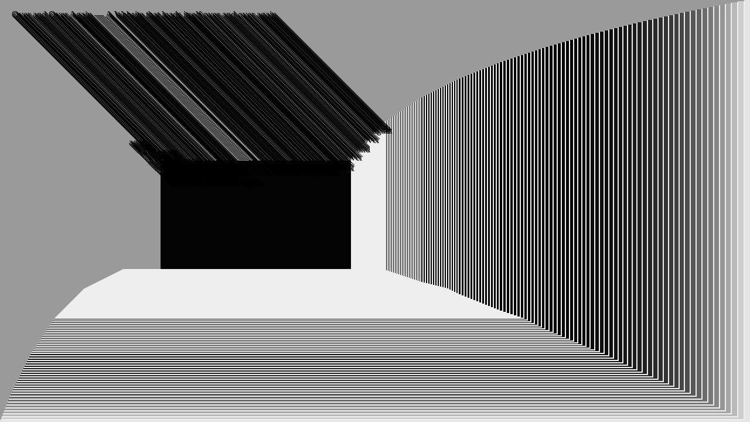

--- FILE ---
content_type: text/html; charset=UTF-8
request_url: http://overandoveragain.net/iframe/317/
body_size: 487
content:
<!doctype html>
<html lang="en">
<head>
  <meta charset="utf-8">
  <title>Over and Over Again, Jonas Lund, 2011</title>
  <meta name="description" content="A Website With an iframe pointing to itself">
  <meta name="author" content="Jonas Lund, jonaslund.biz">
  <meta name="keywords" content="Jonas Lund, iframe, art, webart, net art, 2011, amsterdam, cool, feedback, loop, mirroring, over and over again">
  <style>
    body, html, iframe {margin: 0; padding: 0;}
    body, html {width: 100%; height: 100%;}
    body {background: rgba(0,0,0,0.1);}
    iframe {width: 99%; height: 99%; position: relative;}
    p {position: absolute; top: 0; left: 20px; z-index: 200;}     
  </style>
</head>
<body>
  <p>Over and Over Again — A Website that loads itself over and over again</p>
  <iframe scrolling="no" src="http://overandoveragain.net/iframe/237/"></iframe>	
</body>
</html>

--- FILE ---
content_type: text/html; charset=UTF-8
request_url: http://overandoveragain.net/iframe/237/
body_size: 486
content:
<!doctype html>
<html lang="en">
<head>
  <meta charset="utf-8">
  <title>Over and Over Again, Jonas Lund, 2011</title>
  <meta name="description" content="A Website With an iframe pointing to itself">
  <meta name="author" content="Jonas Lund, jonaslund.biz">
  <meta name="keywords" content="Jonas Lund, iframe, art, webart, net art, 2011, amsterdam, cool, feedback, loop, mirroring, over and over again">
  <style>
    body, html, iframe {margin: 0; padding: 0;}
    body, html {width: 100%; height: 100%;}
    body {background: rgba(0,0,0,0.1);}
    iframe {width: 99%; height: 99%; position: relative;}
    p {position: absolute; top: 0; left: 20px; z-index: 200;}     
  </style>
</head>
<body>
  <p>Over and Over Again — A Website that loads itself over and over again</p>
  <iframe scrolling="no" src="http://overandoveragain.net/iframe/903/"></iframe>	
</body>
</html>

--- FILE ---
content_type: text/html; charset=UTF-8
request_url: http://overandoveragain.net/iframe/193/
body_size: 487
content:
<!doctype html>
<html lang="en">
<head>
  <meta charset="utf-8">
  <title>Over and Over Again, Jonas Lund, 2011</title>
  <meta name="description" content="A Website With an iframe pointing to itself">
  <meta name="author" content="Jonas Lund, jonaslund.biz">
  <meta name="keywords" content="Jonas Lund, iframe, art, webart, net art, 2011, amsterdam, cool, feedback, loop, mirroring, over and over again">
  <style>
    body, html, iframe {margin: 0; padding: 0;}
    body, html {width: 100%; height: 100%;}
    body {background: rgba(0,0,0,0.1);}
    iframe {width: 99%; height: 99%; position: relative;}
    p {position: absolute; top: 0; left: 20px; z-index: 200;}     
  </style>
</head>
<body>
  <p>Over and Over Again — A Website that loads itself over and over again</p>
  <iframe scrolling="no" src="http://overandoveragain.net/iframe/895/"></iframe>	
</body>
</html>

--- FILE ---
content_type: text/html; charset=UTF-8
request_url: http://overandoveragain.net/iframe/434/
body_size: 486
content:
<!doctype html>
<html lang="en">
<head>
  <meta charset="utf-8">
  <title>Over and Over Again, Jonas Lund, 2011</title>
  <meta name="description" content="A Website With an iframe pointing to itself">
  <meta name="author" content="Jonas Lund, jonaslund.biz">
  <meta name="keywords" content="Jonas Lund, iframe, art, webart, net art, 2011, amsterdam, cool, feedback, loop, mirroring, over and over again">
  <style>
    body, html, iframe {margin: 0; padding: 0;}
    body, html {width: 100%; height: 100%;}
    body {background: rgba(0,0,0,0.1);}
    iframe {width: 99%; height: 99%; position: relative;}
    p {position: absolute; top: 0; left: 20px; z-index: 200;}     
  </style>
</head>
<body>
  <p>Over and Over Again — A Website that loads itself over and over again</p>
  <iframe scrolling="no" src="http://overandoveragain.net/iframe/106/"></iframe>	
</body>
</html>

--- FILE ---
content_type: text/html; charset=UTF-8
request_url: http://overandoveragain.net/iframe/569/
body_size: 485
content:
<!doctype html>
<html lang="en">
<head>
  <meta charset="utf-8">
  <title>Over and Over Again, Jonas Lund, 2011</title>
  <meta name="description" content="A Website With an iframe pointing to itself">
  <meta name="author" content="Jonas Lund, jonaslund.biz">
  <meta name="keywords" content="Jonas Lund, iframe, art, webart, net art, 2011, amsterdam, cool, feedback, loop, mirroring, over and over again">
  <style>
    body, html, iframe {margin: 0; padding: 0;}
    body, html {width: 100%; height: 100%;}
    body {background: rgba(0,0,0,0.1);}
    iframe {width: 99%; height: 99%; position: relative;}
    p {position: absolute; top: 0; left: 20px; z-index: 200;}     
  </style>
</head>
<body>
  <p>Over and Over Again — A Website that loads itself over and over again</p>
  <iframe scrolling="no" src="http://overandoveragain.net/iframe/911/"></iframe>	
</body>
</html>

--- FILE ---
content_type: text/html; charset=UTF-8
request_url: http://overandoveragain.net/iframe/466/
body_size: 487
content:
<!doctype html>
<html lang="en">
<head>
  <meta charset="utf-8">
  <title>Over and Over Again, Jonas Lund, 2011</title>
  <meta name="description" content="A Website With an iframe pointing to itself">
  <meta name="author" content="Jonas Lund, jonaslund.biz">
  <meta name="keywords" content="Jonas Lund, iframe, art, webart, net art, 2011, amsterdam, cool, feedback, loop, mirroring, over and over again">
  <style>
    body, html, iframe {margin: 0; padding: 0;}
    body, html {width: 100%; height: 100%;}
    body {background: rgba(0,0,0,0.1);}
    iframe {width: 99%; height: 99%; position: relative;}
    p {position: absolute; top: 0; left: 20px; z-index: 200;}     
  </style>
</head>
<body>
  <p>Over and Over Again — A Website that loads itself over and over again</p>
  <iframe scrolling="no" src="http://overandoveragain.net/iframe/377/"></iframe>	
</body>
</html>

--- FILE ---
content_type: text/html; charset=UTF-8
request_url: http://overandoveragain.net/iframe/878/
body_size: 485
content:
<!doctype html>
<html lang="en">
<head>
  <meta charset="utf-8">
  <title>Over and Over Again, Jonas Lund, 2011</title>
  <meta name="description" content="A Website With an iframe pointing to itself">
  <meta name="author" content="Jonas Lund, jonaslund.biz">
  <meta name="keywords" content="Jonas Lund, iframe, art, webart, net art, 2011, amsterdam, cool, feedback, loop, mirroring, over and over again">
  <style>
    body, html, iframe {margin: 0; padding: 0;}
    body, html {width: 100%; height: 100%;}
    body {background: rgba(0,0,0,0.1);}
    iframe {width: 99%; height: 99%; position: relative;}
    p {position: absolute; top: 0; left: 20px; z-index: 200;}     
  </style>
</head>
<body>
  <p>Over and Over Again — A Website that loads itself over and over again</p>
  <iframe scrolling="no" src="http://overandoveragain.net/iframe/921/"></iframe>	
</body>
</html>

--- FILE ---
content_type: text/html; charset=UTF-8
request_url: http://overandoveragain.net/iframe/921/
body_size: 487
content:
<!doctype html>
<html lang="en">
<head>
  <meta charset="utf-8">
  <title>Over and Over Again, Jonas Lund, 2011</title>
  <meta name="description" content="A Website With an iframe pointing to itself">
  <meta name="author" content="Jonas Lund, jonaslund.biz">
  <meta name="keywords" content="Jonas Lund, iframe, art, webart, net art, 2011, amsterdam, cool, feedback, loop, mirroring, over and over again">
  <style>
    body, html, iframe {margin: 0; padding: 0;}
    body, html {width: 100%; height: 100%;}
    body {background: rgba(0,0,0,0.1);}
    iframe {width: 99%; height: 99%; position: relative;}
    p {position: absolute; top: 0; left: 20px; z-index: 200;}     
  </style>
</head>
<body>
  <p>Over and Over Again — A Website that loads itself over and over again</p>
  <iframe scrolling="no" src="http://overandoveragain.net/iframe/683/"></iframe>	
</body>
</html>

--- FILE ---
content_type: text/html; charset=UTF-8
request_url: http://overandoveragain.net/iframe/683/
body_size: 486
content:
<!doctype html>
<html lang="en">
<head>
  <meta charset="utf-8">
  <title>Over and Over Again, Jonas Lund, 2011</title>
  <meta name="description" content="A Website With an iframe pointing to itself">
  <meta name="author" content="Jonas Lund, jonaslund.biz">
  <meta name="keywords" content="Jonas Lund, iframe, art, webart, net art, 2011, amsterdam, cool, feedback, loop, mirroring, over and over again">
  <style>
    body, html, iframe {margin: 0; padding: 0;}
    body, html {width: 100%; height: 100%;}
    body {background: rgba(0,0,0,0.1);}
    iframe {width: 99%; height: 99%; position: relative;}
    p {position: absolute; top: 0; left: 20px; z-index: 200;}     
  </style>
</head>
<body>
  <p>Over and Over Again — A Website that loads itself over and over again</p>
  <iframe scrolling="no" src="http://overandoveragain.net/iframe/160/"></iframe>	
</body>
</html>

--- FILE ---
content_type: text/html; charset=UTF-8
request_url: http://overandoveragain.net/iframe/160/
body_size: 487
content:
<!doctype html>
<html lang="en">
<head>
  <meta charset="utf-8">
  <title>Over and Over Again, Jonas Lund, 2011</title>
  <meta name="description" content="A Website With an iframe pointing to itself">
  <meta name="author" content="Jonas Lund, jonaslund.biz">
  <meta name="keywords" content="Jonas Lund, iframe, art, webart, net art, 2011, amsterdam, cool, feedback, loop, mirroring, over and over again">
  <style>
    body, html, iframe {margin: 0; padding: 0;}
    body, html {width: 100%; height: 100%;}
    body {background: rgba(0,0,0,0.1);}
    iframe {width: 99%; height: 99%; position: relative;}
    p {position: absolute; top: 0; left: 20px; z-index: 200;}     
  </style>
</head>
<body>
  <p>Over and Over Again — A Website that loads itself over and over again</p>
  <iframe scrolling="no" src="http://overandoveragain.net/iframe/275/"></iframe>	
</body>
</html>

--- FILE ---
content_type: text/html; charset=UTF-8
request_url: http://overandoveragain.net/iframe/866/
body_size: 486
content:
<!doctype html>
<html lang="en">
<head>
  <meta charset="utf-8">
  <title>Over and Over Again, Jonas Lund, 2011</title>
  <meta name="description" content="A Website With an iframe pointing to itself">
  <meta name="author" content="Jonas Lund, jonaslund.biz">
  <meta name="keywords" content="Jonas Lund, iframe, art, webart, net art, 2011, amsterdam, cool, feedback, loop, mirroring, over and over again">
  <style>
    body, html, iframe {margin: 0; padding: 0;}
    body, html {width: 100%; height: 100%;}
    body {background: rgba(0,0,0,0.1);}
    iframe {width: 99%; height: 99%; position: relative;}
    p {position: absolute; top: 0; left: 20px; z-index: 200;}     
  </style>
</head>
<body>
  <p>Over and Over Again — A Website that loads itself over and over again</p>
  <iframe scrolling="no" src="http://overandoveragain.net/iframe/717/"></iframe>	
</body>
</html>

--- FILE ---
content_type: text/html; charset=UTF-8
request_url: http://overandoveragain.net/iframe/717/
body_size: 487
content:
<!doctype html>
<html lang="en">
<head>
  <meta charset="utf-8">
  <title>Over and Over Again, Jonas Lund, 2011</title>
  <meta name="description" content="A Website With an iframe pointing to itself">
  <meta name="author" content="Jonas Lund, jonaslund.biz">
  <meta name="keywords" content="Jonas Lund, iframe, art, webart, net art, 2011, amsterdam, cool, feedback, loop, mirroring, over and over again">
  <style>
    body, html, iframe {margin: 0; padding: 0;}
    body, html {width: 100%; height: 100%;}
    body {background: rgba(0,0,0,0.1);}
    iframe {width: 99%; height: 99%; position: relative;}
    p {position: absolute; top: 0; left: 20px; z-index: 200;}     
  </style>
</head>
<body>
  <p>Over and Over Again — A Website that loads itself over and over again</p>
  <iframe scrolling="no" src="http://overandoveragain.net/iframe/726/"></iframe>	
</body>
</html>

--- FILE ---
content_type: text/html; charset=UTF-8
request_url: http://overandoveragain.net/iframe/813/
body_size: 484
content:
<!doctype html>
<html lang="en">
<head>
  <meta charset="utf-8">
  <title>Over and Over Again, Jonas Lund, 2011</title>
  <meta name="description" content="A Website With an iframe pointing to itself">
  <meta name="author" content="Jonas Lund, jonaslund.biz">
  <meta name="keywords" content="Jonas Lund, iframe, art, webart, net art, 2011, amsterdam, cool, feedback, loop, mirroring, over and over again">
  <style>
    body, html, iframe {margin: 0; padding: 0;}
    body, html {width: 100%; height: 100%;}
    body {background: rgba(0,0,0,0.1);}
    iframe {width: 99%; height: 99%; position: relative;}
    p {position: absolute; top: 0; left: 20px; z-index: 200;}     
  </style>
</head>
<body>
  <p>Over and Over Again — A Website that loads itself over and over again</p>
  <iframe scrolling="no" src="http://overandoveragain.net/iframe/81/"></iframe>	
</body>
</html>

--- FILE ---
content_type: text/html; charset=UTF-8
request_url: http://overandoveragain.net/iframe/81/
body_size: 487
content:
<!doctype html>
<html lang="en">
<head>
  <meta charset="utf-8">
  <title>Over and Over Again, Jonas Lund, 2011</title>
  <meta name="description" content="A Website With an iframe pointing to itself">
  <meta name="author" content="Jonas Lund, jonaslund.biz">
  <meta name="keywords" content="Jonas Lund, iframe, art, webart, net art, 2011, amsterdam, cool, feedback, loop, mirroring, over and over again">
  <style>
    body, html, iframe {margin: 0; padding: 0;}
    body, html {width: 100%; height: 100%;}
    body {background: rgba(0,0,0,0.1);}
    iframe {width: 99%; height: 99%; position: relative;}
    p {position: absolute; top: 0; left: 20px; z-index: 200;}     
  </style>
</head>
<body>
  <p>Over and Over Again — A Website that loads itself over and over again</p>
  <iframe scrolling="no" src="http://overandoveragain.net/iframe/950/"></iframe>	
</body>
</html>

--- FILE ---
content_type: text/html; charset=UTF-8
request_url: http://overandoveragain.net/iframe/950/
body_size: 485
content:
<!doctype html>
<html lang="en">
<head>
  <meta charset="utf-8">
  <title>Over and Over Again, Jonas Lund, 2011</title>
  <meta name="description" content="A Website With an iframe pointing to itself">
  <meta name="author" content="Jonas Lund, jonaslund.biz">
  <meta name="keywords" content="Jonas Lund, iframe, art, webart, net art, 2011, amsterdam, cool, feedback, loop, mirroring, over and over again">
  <style>
    body, html, iframe {margin: 0; padding: 0;}
    body, html {width: 100%; height: 100%;}
    body {background: rgba(0,0,0,0.1);}
    iframe {width: 99%; height: 99%; position: relative;}
    p {position: absolute; top: 0; left: 20px; z-index: 200;}     
  </style>
</head>
<body>
  <p>Over and Over Again — A Website that loads itself over and over again</p>
  <iframe scrolling="no" src="http://overandoveragain.net/iframe/820/"></iframe>	
</body>
</html>

--- FILE ---
content_type: text/html; charset=UTF-8
request_url: http://overandoveragain.net/iframe/725/
body_size: 486
content:
<!doctype html>
<html lang="en">
<head>
  <meta charset="utf-8">
  <title>Over and Over Again, Jonas Lund, 2011</title>
  <meta name="description" content="A Website With an iframe pointing to itself">
  <meta name="author" content="Jonas Lund, jonaslund.biz">
  <meta name="keywords" content="Jonas Lund, iframe, art, webart, net art, 2011, amsterdam, cool, feedback, loop, mirroring, over and over again">
  <style>
    body, html, iframe {margin: 0; padding: 0;}
    body, html {width: 100%; height: 100%;}
    body {background: rgba(0,0,0,0.1);}
    iframe {width: 99%; height: 99%; position: relative;}
    p {position: absolute; top: 0; left: 20px; z-index: 200;}     
  </style>
</head>
<body>
  <p>Over and Over Again — A Website that loads itself over and over again</p>
  <iframe scrolling="no" src="http://overandoveragain.net/iframe/217/"></iframe>	
</body>
</html>

--- FILE ---
content_type: text/html; charset=UTF-8
request_url: http://overandoveragain.net/iframe/217/
body_size: 486
content:
<!doctype html>
<html lang="en">
<head>
  <meta charset="utf-8">
  <title>Over and Over Again, Jonas Lund, 2011</title>
  <meta name="description" content="A Website With an iframe pointing to itself">
  <meta name="author" content="Jonas Lund, jonaslund.biz">
  <meta name="keywords" content="Jonas Lund, iframe, art, webart, net art, 2011, amsterdam, cool, feedback, loop, mirroring, over and over again">
  <style>
    body, html, iframe {margin: 0; padding: 0;}
    body, html {width: 100%; height: 100%;}
    body {background: rgba(0,0,0,0.1);}
    iframe {width: 99%; height: 99%; position: relative;}
    p {position: absolute; top: 0; left: 20px; z-index: 200;}     
  </style>
</head>
<body>
  <p>Over and Over Again — A Website that loads itself over and over again</p>
  <iframe scrolling="no" src="http://overandoveragain.net/iframe/166/"></iframe>	
</body>
</html>

--- FILE ---
content_type: text/html; charset=UTF-8
request_url: http://overandoveragain.net/iframe/166/
body_size: 487
content:
<!doctype html>
<html lang="en">
<head>
  <meta charset="utf-8">
  <title>Over and Over Again, Jonas Lund, 2011</title>
  <meta name="description" content="A Website With an iframe pointing to itself">
  <meta name="author" content="Jonas Lund, jonaslund.biz">
  <meta name="keywords" content="Jonas Lund, iframe, art, webart, net art, 2011, amsterdam, cool, feedback, loop, mirroring, over and over again">
  <style>
    body, html, iframe {margin: 0; padding: 0;}
    body, html {width: 100%; height: 100%;}
    body {background: rgba(0,0,0,0.1);}
    iframe {width: 99%; height: 99%; position: relative;}
    p {position: absolute; top: 0; left: 20px; z-index: 200;}     
  </style>
</head>
<body>
  <p>Over and Over Again — A Website that loads itself over and over again</p>
  <iframe scrolling="no" src="http://overandoveragain.net/iframe/356/"></iframe>	
</body>
</html>

--- FILE ---
content_type: text/html; charset=UTF-8
request_url: http://overandoveragain.net/iframe/633/
body_size: 486
content:
<!doctype html>
<html lang="en">
<head>
  <meta charset="utf-8">
  <title>Over and Over Again, Jonas Lund, 2011</title>
  <meta name="description" content="A Website With an iframe pointing to itself">
  <meta name="author" content="Jonas Lund, jonaslund.biz">
  <meta name="keywords" content="Jonas Lund, iframe, art, webart, net art, 2011, amsterdam, cool, feedback, loop, mirroring, over and over again">
  <style>
    body, html, iframe {margin: 0; padding: 0;}
    body, html {width: 100%; height: 100%;}
    body {background: rgba(0,0,0,0.1);}
    iframe {width: 99%; height: 99%; position: relative;}
    p {position: absolute; top: 0; left: 20px; z-index: 200;}     
  </style>
</head>
<body>
  <p>Over and Over Again — A Website that loads itself over and over again</p>
  <iframe scrolling="no" src="http://overandoveragain.net/iframe/296/"></iframe>	
</body>
</html>

--- FILE ---
content_type: text/html; charset=UTF-8
request_url: http://overandoveragain.net/iframe/296/
body_size: 486
content:
<!doctype html>
<html lang="en">
<head>
  <meta charset="utf-8">
  <title>Over and Over Again, Jonas Lund, 2011</title>
  <meta name="description" content="A Website With an iframe pointing to itself">
  <meta name="author" content="Jonas Lund, jonaslund.biz">
  <meta name="keywords" content="Jonas Lund, iframe, art, webart, net art, 2011, amsterdam, cool, feedback, loop, mirroring, over and over again">
  <style>
    body, html, iframe {margin: 0; padding: 0;}
    body, html {width: 100%; height: 100%;}
    body {background: rgba(0,0,0,0.1);}
    iframe {width: 99%; height: 99%; position: relative;}
    p {position: absolute; top: 0; left: 20px; z-index: 200;}     
  </style>
</head>
<body>
  <p>Over and Over Again — A Website that loads itself over and over again</p>
  <iframe scrolling="no" src="http://overandoveragain.net/iframe/782/"></iframe>	
</body>
</html>

--- FILE ---
content_type: text/html; charset=UTF-8
request_url: http://overandoveragain.net/iframe/724/
body_size: 487
content:
<!doctype html>
<html lang="en">
<head>
  <meta charset="utf-8">
  <title>Over and Over Again, Jonas Lund, 2011</title>
  <meta name="description" content="A Website With an iframe pointing to itself">
  <meta name="author" content="Jonas Lund, jonaslund.biz">
  <meta name="keywords" content="Jonas Lund, iframe, art, webart, net art, 2011, amsterdam, cool, feedback, loop, mirroring, over and over again">
  <style>
    body, html, iframe {margin: 0; padding: 0;}
    body, html {width: 100%; height: 100%;}
    body {background: rgba(0,0,0,0.1);}
    iframe {width: 99%; height: 99%; position: relative;}
    p {position: absolute; top: 0; left: 20px; z-index: 200;}     
  </style>
</head>
<body>
  <p>Over and Over Again — A Website that loads itself over and over again</p>
  <iframe scrolling="no" src="http://overandoveragain.net/iframe/529/"></iframe>	
</body>
</html>

--- FILE ---
content_type: text/html; charset=UTF-8
request_url: http://overandoveragain.net/iframe/707/
body_size: 486
content:
<!doctype html>
<html lang="en">
<head>
  <meta charset="utf-8">
  <title>Over and Over Again, Jonas Lund, 2011</title>
  <meta name="description" content="A Website With an iframe pointing to itself">
  <meta name="author" content="Jonas Lund, jonaslund.biz">
  <meta name="keywords" content="Jonas Lund, iframe, art, webart, net art, 2011, amsterdam, cool, feedback, loop, mirroring, over and over again">
  <style>
    body, html, iframe {margin: 0; padding: 0;}
    body, html {width: 100%; height: 100%;}
    body {background: rgba(0,0,0,0.1);}
    iframe {width: 99%; height: 99%; position: relative;}
    p {position: absolute; top: 0; left: 20px; z-index: 200;}     
  </style>
</head>
<body>
  <p>Over and Over Again — A Website that loads itself over and over again</p>
  <iframe scrolling="no" src="http://overandoveragain.net/iframe/721/"></iframe>	
</body>
</html>

--- FILE ---
content_type: text/html; charset=UTF-8
request_url: http://overandoveragain.net/iframe/566/
body_size: 486
content:
<!doctype html>
<html lang="en">
<head>
  <meta charset="utf-8">
  <title>Over and Over Again, Jonas Lund, 2011</title>
  <meta name="description" content="A Website With an iframe pointing to itself">
  <meta name="author" content="Jonas Lund, jonaslund.biz">
  <meta name="keywords" content="Jonas Lund, iframe, art, webart, net art, 2011, amsterdam, cool, feedback, loop, mirroring, over and over again">
  <style>
    body, html, iframe {margin: 0; padding: 0;}
    body, html {width: 100%; height: 100%;}
    body {background: rgba(0,0,0,0.1);}
    iframe {width: 99%; height: 99%; position: relative;}
    p {position: absolute; top: 0; left: 20px; z-index: 200;}     
  </style>
</head>
<body>
  <p>Over and Over Again — A Website that loads itself over and over again</p>
  <iframe scrolling="no" src="http://overandoveragain.net/iframe/390/"></iframe>	
</body>
</html>

--- FILE ---
content_type: text/html; charset=UTF-8
request_url: http://overandoveragain.net/iframe/166/
body_size: 487
content:
<!doctype html>
<html lang="en">
<head>
  <meta charset="utf-8">
  <title>Over and Over Again, Jonas Lund, 2011</title>
  <meta name="description" content="A Website With an iframe pointing to itself">
  <meta name="author" content="Jonas Lund, jonaslund.biz">
  <meta name="keywords" content="Jonas Lund, iframe, art, webart, net art, 2011, amsterdam, cool, feedback, loop, mirroring, over and over again">
  <style>
    body, html, iframe {margin: 0; padding: 0;}
    body, html {width: 100%; height: 100%;}
    body {background: rgba(0,0,0,0.1);}
    iframe {width: 99%; height: 99%; position: relative;}
    p {position: absolute; top: 0; left: 20px; z-index: 200;}     
  </style>
</head>
<body>
  <p>Over and Over Again — A Website that loads itself over and over again</p>
  <iframe scrolling="no" src="http://overandoveragain.net/iframe/423/"></iframe>	
</body>
</html>

--- FILE ---
content_type: text/html; charset=UTF-8
request_url: http://overandoveragain.net/iframe/303/
body_size: 486
content:
<!doctype html>
<html lang="en">
<head>
  <meta charset="utf-8">
  <title>Over and Over Again, Jonas Lund, 2011</title>
  <meta name="description" content="A Website With an iframe pointing to itself">
  <meta name="author" content="Jonas Lund, jonaslund.biz">
  <meta name="keywords" content="Jonas Lund, iframe, art, webart, net art, 2011, amsterdam, cool, feedback, loop, mirroring, over and over again">
  <style>
    body, html, iframe {margin: 0; padding: 0;}
    body, html {width: 100%; height: 100%;}
    body {background: rgba(0,0,0,0.1);}
    iframe {width: 99%; height: 99%; position: relative;}
    p {position: absolute; top: 0; left: 20px; z-index: 200;}     
  </style>
</head>
<body>
  <p>Over and Over Again — A Website that loads itself over and over again</p>
  <iframe scrolling="no" src="http://overandoveragain.net/iframe/197/"></iframe>	
</body>
</html>

--- FILE ---
content_type: text/html; charset=UTF-8
request_url: http://overandoveragain.net/iframe/646/
body_size: 487
content:
<!doctype html>
<html lang="en">
<head>
  <meta charset="utf-8">
  <title>Over and Over Again, Jonas Lund, 2011</title>
  <meta name="description" content="A Website With an iframe pointing to itself">
  <meta name="author" content="Jonas Lund, jonaslund.biz">
  <meta name="keywords" content="Jonas Lund, iframe, art, webart, net art, 2011, amsterdam, cool, feedback, loop, mirroring, over and over again">
  <style>
    body, html, iframe {margin: 0; padding: 0;}
    body, html {width: 100%; height: 100%;}
    body {background: rgba(0,0,0,0.1);}
    iframe {width: 99%; height: 99%; position: relative;}
    p {position: absolute; top: 0; left: 20px; z-index: 200;}     
  </style>
</head>
<body>
  <p>Over and Over Again — A Website that loads itself over and over again</p>
  <iframe scrolling="no" src="http://overandoveragain.net/iframe/559/"></iframe>	
</body>
</html>

--- FILE ---
content_type: text/html; charset=UTF-8
request_url: http://overandoveragain.net/iframe/110/
body_size: 487
content:
<!doctype html>
<html lang="en">
<head>
  <meta charset="utf-8">
  <title>Over and Over Again, Jonas Lund, 2011</title>
  <meta name="description" content="A Website With an iframe pointing to itself">
  <meta name="author" content="Jonas Lund, jonaslund.biz">
  <meta name="keywords" content="Jonas Lund, iframe, art, webart, net art, 2011, amsterdam, cool, feedback, loop, mirroring, over and over again">
  <style>
    body, html, iframe {margin: 0; padding: 0;}
    body, html {width: 100%; height: 100%;}
    body {background: rgba(0,0,0,0.1);}
    iframe {width: 99%; height: 99%; position: relative;}
    p {position: absolute; top: 0; left: 20px; z-index: 200;}     
  </style>
</head>
<body>
  <p>Over and Over Again — A Website that loads itself over and over again</p>
  <iframe scrolling="no" src="http://overandoveragain.net/iframe/538/"></iframe>	
</body>
</html>

--- FILE ---
content_type: text/html; charset=UTF-8
request_url: http://overandoveragain.net/iframe/781/
body_size: 486
content:
<!doctype html>
<html lang="en">
<head>
  <meta charset="utf-8">
  <title>Over and Over Again, Jonas Lund, 2011</title>
  <meta name="description" content="A Website With an iframe pointing to itself">
  <meta name="author" content="Jonas Lund, jonaslund.biz">
  <meta name="keywords" content="Jonas Lund, iframe, art, webart, net art, 2011, amsterdam, cool, feedback, loop, mirroring, over and over again">
  <style>
    body, html, iframe {margin: 0; padding: 0;}
    body, html {width: 100%; height: 100%;}
    body {background: rgba(0,0,0,0.1);}
    iframe {width: 99%; height: 99%; position: relative;}
    p {position: absolute; top: 0; left: 20px; z-index: 200;}     
  </style>
</head>
<body>
  <p>Over and Over Again — A Website that loads itself over and over again</p>
  <iframe scrolling="no" src="http://overandoveragain.net/iframe/328/"></iframe>	
</body>
</html>

--- FILE ---
content_type: text/html; charset=UTF-8
request_url: http://overandoveragain.net/iframe/328/
body_size: 486
content:
<!doctype html>
<html lang="en">
<head>
  <meta charset="utf-8">
  <title>Over and Over Again, Jonas Lund, 2011</title>
  <meta name="description" content="A Website With an iframe pointing to itself">
  <meta name="author" content="Jonas Lund, jonaslund.biz">
  <meta name="keywords" content="Jonas Lund, iframe, art, webart, net art, 2011, amsterdam, cool, feedback, loop, mirroring, over and over again">
  <style>
    body, html, iframe {margin: 0; padding: 0;}
    body, html {width: 100%; height: 100%;}
    body {background: rgba(0,0,0,0.1);}
    iframe {width: 99%; height: 99%; position: relative;}
    p {position: absolute; top: 0; left: 20px; z-index: 200;}     
  </style>
</head>
<body>
  <p>Over and Over Again — A Website that loads itself over and over again</p>
  <iframe scrolling="no" src="http://overandoveragain.net/iframe/56/"></iframe>	
</body>
</html>

--- FILE ---
content_type: text/html; charset=UTF-8
request_url: http://overandoveragain.net/iframe/577/
body_size: 487
content:
<!doctype html>
<html lang="en">
<head>
  <meta charset="utf-8">
  <title>Over and Over Again, Jonas Lund, 2011</title>
  <meta name="description" content="A Website With an iframe pointing to itself">
  <meta name="author" content="Jonas Lund, jonaslund.biz">
  <meta name="keywords" content="Jonas Lund, iframe, art, webart, net art, 2011, amsterdam, cool, feedback, loop, mirroring, over and over again">
  <style>
    body, html, iframe {margin: 0; padding: 0;}
    body, html {width: 100%; height: 100%;}
    body {background: rgba(0,0,0,0.1);}
    iframe {width: 99%; height: 99%; position: relative;}
    p {position: absolute; top: 0; left: 20px; z-index: 200;}     
  </style>
</head>
<body>
  <p>Over and Over Again — A Website that loads itself over and over again</p>
  <iframe scrolling="no" src="http://overandoveragain.net/iframe/153/"></iframe>	
</body>
</html>

--- FILE ---
content_type: text/html; charset=UTF-8
request_url: http://overandoveragain.net/iframe/95/
body_size: 486
content:
<!doctype html>
<html lang="en">
<head>
  <meta charset="utf-8">
  <title>Over and Over Again, Jonas Lund, 2011</title>
  <meta name="description" content="A Website With an iframe pointing to itself">
  <meta name="author" content="Jonas Lund, jonaslund.biz">
  <meta name="keywords" content="Jonas Lund, iframe, art, webart, net art, 2011, amsterdam, cool, feedback, loop, mirroring, over and over again">
  <style>
    body, html, iframe {margin: 0; padding: 0;}
    body, html {width: 100%; height: 100%;}
    body {background: rgba(0,0,0,0.1);}
    iframe {width: 99%; height: 99%; position: relative;}
    p {position: absolute; top: 0; left: 20px; z-index: 200;}     
  </style>
</head>
<body>
  <p>Over and Over Again — A Website that loads itself over and over again</p>
  <iframe scrolling="no" src="http://overandoveragain.net/iframe/63/"></iframe>	
</body>
</html>

--- FILE ---
content_type: text/html; charset=UTF-8
request_url: http://overandoveragain.net/iframe/865/
body_size: 485
content:
<!doctype html>
<html lang="en">
<head>
  <meta charset="utf-8">
  <title>Over and Over Again, Jonas Lund, 2011</title>
  <meta name="description" content="A Website With an iframe pointing to itself">
  <meta name="author" content="Jonas Lund, jonaslund.biz">
  <meta name="keywords" content="Jonas Lund, iframe, art, webart, net art, 2011, amsterdam, cool, feedback, loop, mirroring, over and over again">
  <style>
    body, html, iframe {margin: 0; padding: 0;}
    body, html {width: 100%; height: 100%;}
    body {background: rgba(0,0,0,0.1);}
    iframe {width: 99%; height: 99%; position: relative;}
    p {position: absolute; top: 0; left: 20px; z-index: 200;}     
  </style>
</head>
<body>
  <p>Over and Over Again — A Website that loads itself over and over again</p>
  <iframe scrolling="no" src="http://overandoveragain.net/iframe/128/"></iframe>	
</body>
</html>

--- FILE ---
content_type: text/html; charset=UTF-8
request_url: http://overandoveragain.net/iframe/557/
body_size: 486
content:
<!doctype html>
<html lang="en">
<head>
  <meta charset="utf-8">
  <title>Over and Over Again, Jonas Lund, 2011</title>
  <meta name="description" content="A Website With an iframe pointing to itself">
  <meta name="author" content="Jonas Lund, jonaslund.biz">
  <meta name="keywords" content="Jonas Lund, iframe, art, webart, net art, 2011, amsterdam, cool, feedback, loop, mirroring, over and over again">
  <style>
    body, html, iframe {margin: 0; padding: 0;}
    body, html {width: 100%; height: 100%;}
    body {background: rgba(0,0,0,0.1);}
    iframe {width: 99%; height: 99%; position: relative;}
    p {position: absolute; top: 0; left: 20px; z-index: 200;}     
  </style>
</head>
<body>
  <p>Over and Over Again — A Website that loads itself over and over again</p>
  <iframe scrolling="no" src="http://overandoveragain.net/iframe/42/"></iframe>	
</body>
</html>

--- FILE ---
content_type: text/html; charset=UTF-8
request_url: http://overandoveragain.net/iframe/116/
body_size: 487
content:
<!doctype html>
<html lang="en">
<head>
  <meta charset="utf-8">
  <title>Over and Over Again, Jonas Lund, 2011</title>
  <meta name="description" content="A Website With an iframe pointing to itself">
  <meta name="author" content="Jonas Lund, jonaslund.biz">
  <meta name="keywords" content="Jonas Lund, iframe, art, webart, net art, 2011, amsterdam, cool, feedback, loop, mirroring, over and over again">
  <style>
    body, html, iframe {margin: 0; padding: 0;}
    body, html {width: 100%; height: 100%;}
    body {background: rgba(0,0,0,0.1);}
    iframe {width: 99%; height: 99%; position: relative;}
    p {position: absolute; top: 0; left: 20px; z-index: 200;}     
  </style>
</head>
<body>
  <p>Over and Over Again — A Website that loads itself over and over again</p>
  <iframe scrolling="no" src="http://overandoveragain.net/iframe/443/"></iframe>	
</body>
</html>

--- FILE ---
content_type: text/html; charset=UTF-8
request_url: http://overandoveragain.net/iframe/5/
body_size: 486
content:
<!doctype html>
<html lang="en">
<head>
  <meta charset="utf-8">
  <title>Over and Over Again, Jonas Lund, 2011</title>
  <meta name="description" content="A Website With an iframe pointing to itself">
  <meta name="author" content="Jonas Lund, jonaslund.biz">
  <meta name="keywords" content="Jonas Lund, iframe, art, webart, net art, 2011, amsterdam, cool, feedback, loop, mirroring, over and over again">
  <style>
    body, html, iframe {margin: 0; padding: 0;}
    body, html {width: 100%; height: 100%;}
    body {background: rgba(0,0,0,0.1);}
    iframe {width: 99%; height: 99%; position: relative;}
    p {position: absolute; top: 0; left: 20px; z-index: 200;}     
  </style>
</head>
<body>
  <p>Over and Over Again — A Website that loads itself over and over again</p>
  <iframe scrolling="no" src="http://overandoveragain.net/iframe/709/"></iframe>	
</body>
</html>

--- FILE ---
content_type: text/html; charset=UTF-8
request_url: http://overandoveragain.net/iframe/929/
body_size: 487
content:
<!doctype html>
<html lang="en">
<head>
  <meta charset="utf-8">
  <title>Over and Over Again, Jonas Lund, 2011</title>
  <meta name="description" content="A Website With an iframe pointing to itself">
  <meta name="author" content="Jonas Lund, jonaslund.biz">
  <meta name="keywords" content="Jonas Lund, iframe, art, webart, net art, 2011, amsterdam, cool, feedback, loop, mirroring, over and over again">
  <style>
    body, html, iframe {margin: 0; padding: 0;}
    body, html {width: 100%; height: 100%;}
    body {background: rgba(0,0,0,0.1);}
    iframe {width: 99%; height: 99%; position: relative;}
    p {position: absolute; top: 0; left: 20px; z-index: 200;}     
  </style>
</head>
<body>
  <p>Over and Over Again — A Website that loads itself over and over again</p>
  <iframe scrolling="no" src="http://overandoveragain.net/iframe/147/"></iframe>	
</body>
</html>

--- FILE ---
content_type: text/html; charset=UTF-8
request_url: http://overandoveragain.net/iframe/927/
body_size: 486
content:
<!doctype html>
<html lang="en">
<head>
  <meta charset="utf-8">
  <title>Over and Over Again, Jonas Lund, 2011</title>
  <meta name="description" content="A Website With an iframe pointing to itself">
  <meta name="author" content="Jonas Lund, jonaslund.biz">
  <meta name="keywords" content="Jonas Lund, iframe, art, webart, net art, 2011, amsterdam, cool, feedback, loop, mirroring, over and over again">
  <style>
    body, html, iframe {margin: 0; padding: 0;}
    body, html {width: 100%; height: 100%;}
    body {background: rgba(0,0,0,0.1);}
    iframe {width: 99%; height: 99%; position: relative;}
    p {position: absolute; top: 0; left: 20px; z-index: 200;}     
  </style>
</head>
<body>
  <p>Over and Over Again — A Website that loads itself over and over again</p>
  <iframe scrolling="no" src="http://overandoveragain.net/iframe/123/"></iframe>	
</body>
</html>

--- FILE ---
content_type: text/html; charset=UTF-8
request_url: http://overandoveragain.net/iframe/581/
body_size: 487
content:
<!doctype html>
<html lang="en">
<head>
  <meta charset="utf-8">
  <title>Over and Over Again, Jonas Lund, 2011</title>
  <meta name="description" content="A Website With an iframe pointing to itself">
  <meta name="author" content="Jonas Lund, jonaslund.biz">
  <meta name="keywords" content="Jonas Lund, iframe, art, webart, net art, 2011, amsterdam, cool, feedback, loop, mirroring, over and over again">
  <style>
    body, html, iframe {margin: 0; padding: 0;}
    body, html {width: 100%; height: 100%;}
    body {background: rgba(0,0,0,0.1);}
    iframe {width: 99%; height: 99%; position: relative;}
    p {position: absolute; top: 0; left: 20px; z-index: 200;}     
  </style>
</head>
<body>
  <p>Over and Over Again — A Website that loads itself over and over again</p>
  <iframe scrolling="no" src="http://overandoveragain.net/iframe/349/"></iframe>	
</body>
</html>

--- FILE ---
content_type: text/html; charset=UTF-8
request_url: http://overandoveragain.net/iframe/230/
body_size: 487
content:
<!doctype html>
<html lang="en">
<head>
  <meta charset="utf-8">
  <title>Over and Over Again, Jonas Lund, 2011</title>
  <meta name="description" content="A Website With an iframe pointing to itself">
  <meta name="author" content="Jonas Lund, jonaslund.biz">
  <meta name="keywords" content="Jonas Lund, iframe, art, webart, net art, 2011, amsterdam, cool, feedback, loop, mirroring, over and over again">
  <style>
    body, html, iframe {margin: 0; padding: 0;}
    body, html {width: 100%; height: 100%;}
    body {background: rgba(0,0,0,0.1);}
    iframe {width: 99%; height: 99%; position: relative;}
    p {position: absolute; top: 0; left: 20px; z-index: 200;}     
  </style>
</head>
<body>
  <p>Over and Over Again — A Website that loads itself over and over again</p>
  <iframe scrolling="no" src="http://overandoveragain.net/iframe/446/"></iframe>	
</body>
</html>

--- FILE ---
content_type: text/html; charset=UTF-8
request_url: http://overandoveragain.net/iframe/55/
body_size: 487
content:
<!doctype html>
<html lang="en">
<head>
  <meta charset="utf-8">
  <title>Over and Over Again, Jonas Lund, 2011</title>
  <meta name="description" content="A Website With an iframe pointing to itself">
  <meta name="author" content="Jonas Lund, jonaslund.biz">
  <meta name="keywords" content="Jonas Lund, iframe, art, webart, net art, 2011, amsterdam, cool, feedback, loop, mirroring, over and over again">
  <style>
    body, html, iframe {margin: 0; padding: 0;}
    body, html {width: 100%; height: 100%;}
    body {background: rgba(0,0,0,0.1);}
    iframe {width: 99%; height: 99%; position: relative;}
    p {position: absolute; top: 0; left: 20px; z-index: 200;}     
  </style>
</head>
<body>
  <p>Over and Over Again — A Website that loads itself over and over again</p>
  <iframe scrolling="no" src="http://overandoveragain.net/iframe/578/"></iframe>	
</body>
</html>

--- FILE ---
content_type: text/html; charset=UTF-8
request_url: http://overandoveragain.net/iframe/578/
body_size: 485
content:
<!doctype html>
<html lang="en">
<head>
  <meta charset="utf-8">
  <title>Over and Over Again, Jonas Lund, 2011</title>
  <meta name="description" content="A Website With an iframe pointing to itself">
  <meta name="author" content="Jonas Lund, jonaslund.biz">
  <meta name="keywords" content="Jonas Lund, iframe, art, webart, net art, 2011, amsterdam, cool, feedback, loop, mirroring, over and over again">
  <style>
    body, html, iframe {margin: 0; padding: 0;}
    body, html {width: 100%; height: 100%;}
    body {background: rgba(0,0,0,0.1);}
    iframe {width: 99%; height: 99%; position: relative;}
    p {position: absolute; top: 0; left: 20px; z-index: 200;}     
  </style>
</head>
<body>
  <p>Over and Over Again — A Website that loads itself over and over again</p>
  <iframe scrolling="no" src="http://overandoveragain.net/iframe/219/"></iframe>	
</body>
</html>

--- FILE ---
content_type: text/html; charset=UTF-8
request_url: http://overandoveragain.net/iframe/888/
body_size: 487
content:
<!doctype html>
<html lang="en">
<head>
  <meta charset="utf-8">
  <title>Over and Over Again, Jonas Lund, 2011</title>
  <meta name="description" content="A Website With an iframe pointing to itself">
  <meta name="author" content="Jonas Lund, jonaslund.biz">
  <meta name="keywords" content="Jonas Lund, iframe, art, webart, net art, 2011, amsterdam, cool, feedback, loop, mirroring, over and over again">
  <style>
    body, html, iframe {margin: 0; padding: 0;}
    body, html {width: 100%; height: 100%;}
    body {background: rgba(0,0,0,0.1);}
    iframe {width: 99%; height: 99%; position: relative;}
    p {position: absolute; top: 0; left: 20px; z-index: 200;}     
  </style>
</head>
<body>
  <p>Over and Over Again — A Website that loads itself over and over again</p>
  <iframe scrolling="no" src="http://overandoveragain.net/iframe/937/"></iframe>	
</body>
</html>

--- FILE ---
content_type: text/html; charset=UTF-8
request_url: http://overandoveragain.net/iframe/861/
body_size: 487
content:
<!doctype html>
<html lang="en">
<head>
  <meta charset="utf-8">
  <title>Over and Over Again, Jonas Lund, 2011</title>
  <meta name="description" content="A Website With an iframe pointing to itself">
  <meta name="author" content="Jonas Lund, jonaslund.biz">
  <meta name="keywords" content="Jonas Lund, iframe, art, webart, net art, 2011, amsterdam, cool, feedback, loop, mirroring, over and over again">
  <style>
    body, html, iframe {margin: 0; padding: 0;}
    body, html {width: 100%; height: 100%;}
    body {background: rgba(0,0,0,0.1);}
    iframe {width: 99%; height: 99%; position: relative;}
    p {position: absolute; top: 0; left: 20px; z-index: 200;}     
  </style>
</head>
<body>
  <p>Over and Over Again — A Website that loads itself over and over again</p>
  <iframe scrolling="no" src="http://overandoveragain.net/iframe/167/"></iframe>	
</body>
</html>

--- FILE ---
content_type: text/html; charset=UTF-8
request_url: http://overandoveragain.net/iframe/167/
body_size: 486
content:
<!doctype html>
<html lang="en">
<head>
  <meta charset="utf-8">
  <title>Over and Over Again, Jonas Lund, 2011</title>
  <meta name="description" content="A Website With an iframe pointing to itself">
  <meta name="author" content="Jonas Lund, jonaslund.biz">
  <meta name="keywords" content="Jonas Lund, iframe, art, webart, net art, 2011, amsterdam, cool, feedback, loop, mirroring, over and over again">
  <style>
    body, html, iframe {margin: 0; padding: 0;}
    body, html {width: 100%; height: 100%;}
    body {background: rgba(0,0,0,0.1);}
    iframe {width: 99%; height: 99%; position: relative;}
    p {position: absolute; top: 0; left: 20px; z-index: 200;}     
  </style>
</head>
<body>
  <p>Over and Over Again — A Website that loads itself over and over again</p>
  <iframe scrolling="no" src="http://overandoveragain.net/iframe/249/"></iframe>	
</body>
</html>

--- FILE ---
content_type: text/html; charset=UTF-8
request_url: http://overandoveragain.net/iframe/249/
body_size: 485
content:
<!doctype html>
<html lang="en">
<head>
  <meta charset="utf-8">
  <title>Over and Over Again, Jonas Lund, 2011</title>
  <meta name="description" content="A Website With an iframe pointing to itself">
  <meta name="author" content="Jonas Lund, jonaslund.biz">
  <meta name="keywords" content="Jonas Lund, iframe, art, webart, net art, 2011, amsterdam, cool, feedback, loop, mirroring, over and over again">
  <style>
    body, html, iframe {margin: 0; padding: 0;}
    body, html {width: 100%; height: 100%;}
    body {background: rgba(0,0,0,0.1);}
    iframe {width: 99%; height: 99%; position: relative;}
    p {position: absolute; top: 0; left: 20px; z-index: 200;}     
  </style>
</head>
<body>
  <p>Over and Over Again — A Website that loads itself over and over again</p>
  <iframe scrolling="no" src="http://overandoveragain.net/iframe/999/"></iframe>	
</body>
</html>

--- FILE ---
content_type: text/html; charset=UTF-8
request_url: http://overandoveragain.net/iframe/623/
body_size: 486
content:
<!doctype html>
<html lang="en">
<head>
  <meta charset="utf-8">
  <title>Over and Over Again, Jonas Lund, 2011</title>
  <meta name="description" content="A Website With an iframe pointing to itself">
  <meta name="author" content="Jonas Lund, jonaslund.biz">
  <meta name="keywords" content="Jonas Lund, iframe, art, webart, net art, 2011, amsterdam, cool, feedback, loop, mirroring, over and over again">
  <style>
    body, html, iframe {margin: 0; padding: 0;}
    body, html {width: 100%; height: 100%;}
    body {background: rgba(0,0,0,0.1);}
    iframe {width: 99%; height: 99%; position: relative;}
    p {position: absolute; top: 0; left: 20px; z-index: 200;}     
  </style>
</head>
<body>
  <p>Over and Over Again — A Website that loads itself over and over again</p>
  <iframe scrolling="no" src="http://overandoveragain.net/iframe/610/"></iframe>	
</body>
</html>

--- FILE ---
content_type: text/html; charset=UTF-8
request_url: http://overandoveragain.net/iframe/610/
body_size: 487
content:
<!doctype html>
<html lang="en">
<head>
  <meta charset="utf-8">
  <title>Over and Over Again, Jonas Lund, 2011</title>
  <meta name="description" content="A Website With an iframe pointing to itself">
  <meta name="author" content="Jonas Lund, jonaslund.biz">
  <meta name="keywords" content="Jonas Lund, iframe, art, webart, net art, 2011, amsterdam, cool, feedback, loop, mirroring, over and over again">
  <style>
    body, html, iframe {margin: 0; padding: 0;}
    body, html {width: 100%; height: 100%;}
    body {background: rgba(0,0,0,0.1);}
    iframe {width: 99%; height: 99%; position: relative;}
    p {position: absolute; top: 0; left: 20px; z-index: 200;}     
  </style>
</head>
<body>
  <p>Over and Over Again — A Website that loads itself over and over again</p>
  <iframe scrolling="no" src="http://overandoveragain.net/iframe/859/"></iframe>	
</body>
</html>

--- FILE ---
content_type: text/html; charset=UTF-8
request_url: http://overandoveragain.net/iframe/859/
body_size: 487
content:
<!doctype html>
<html lang="en">
<head>
  <meta charset="utf-8">
  <title>Over and Over Again, Jonas Lund, 2011</title>
  <meta name="description" content="A Website With an iframe pointing to itself">
  <meta name="author" content="Jonas Lund, jonaslund.biz">
  <meta name="keywords" content="Jonas Lund, iframe, art, webart, net art, 2011, amsterdam, cool, feedback, loop, mirroring, over and over again">
  <style>
    body, html, iframe {margin: 0; padding: 0;}
    body, html {width: 100%; height: 100%;}
    body {background: rgba(0,0,0,0.1);}
    iframe {width: 99%; height: 99%; position: relative;}
    p {position: absolute; top: 0; left: 20px; z-index: 200;}     
  </style>
</head>
<body>
  <p>Over and Over Again — A Website that loads itself over and over again</p>
  <iframe scrolling="no" src="http://overandoveragain.net/iframe/769/"></iframe>	
</body>
</html>

--- FILE ---
content_type: text/html; charset=UTF-8
request_url: http://overandoveragain.net/iframe/721/
body_size: 487
content:
<!doctype html>
<html lang="en">
<head>
  <meta charset="utf-8">
  <title>Over and Over Again, Jonas Lund, 2011</title>
  <meta name="description" content="A Website With an iframe pointing to itself">
  <meta name="author" content="Jonas Lund, jonaslund.biz">
  <meta name="keywords" content="Jonas Lund, iframe, art, webart, net art, 2011, amsterdam, cool, feedback, loop, mirroring, over and over again">
  <style>
    body, html, iframe {margin: 0; padding: 0;}
    body, html {width: 100%; height: 100%;}
    body {background: rgba(0,0,0,0.1);}
    iframe {width: 99%; height: 99%; position: relative;}
    p {position: absolute; top: 0; left: 20px; z-index: 200;}     
  </style>
</head>
<body>
  <p>Over and Over Again — A Website that loads itself over and over again</p>
  <iframe scrolling="no" src="http://overandoveragain.net/iframe/976/"></iframe>	
</body>
</html>

--- FILE ---
content_type: text/html; charset=UTF-8
request_url: http://overandoveragain.net/iframe/976/
body_size: 487
content:
<!doctype html>
<html lang="en">
<head>
  <meta charset="utf-8">
  <title>Over and Over Again, Jonas Lund, 2011</title>
  <meta name="description" content="A Website With an iframe pointing to itself">
  <meta name="author" content="Jonas Lund, jonaslund.biz">
  <meta name="keywords" content="Jonas Lund, iframe, art, webart, net art, 2011, amsterdam, cool, feedback, loop, mirroring, over and over again">
  <style>
    body, html, iframe {margin: 0; padding: 0;}
    body, html {width: 100%; height: 100%;}
    body {background: rgba(0,0,0,0.1);}
    iframe {width: 99%; height: 99%; position: relative;}
    p {position: absolute; top: 0; left: 20px; z-index: 200;}     
  </style>
</head>
<body>
  <p>Over and Over Again — A Website that loads itself over and over again</p>
  <iframe scrolling="no" src="http://overandoveragain.net/iframe/367/"></iframe>	
</body>
</html>